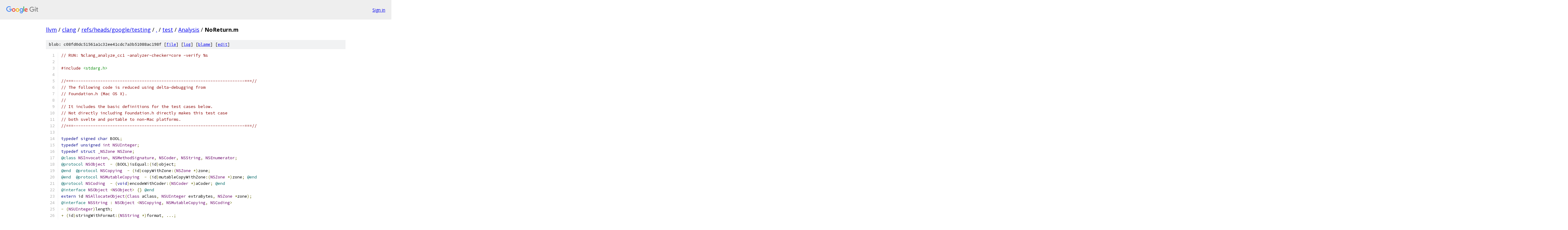

--- FILE ---
content_type: text/html; charset=utf-8
request_url: https://llvm.googlesource.com/clang/+/refs/heads/google/testing/test/Analysis/NoReturn.m?autodive=0%2F%2F%2F
body_size: 4444
content:
<!DOCTYPE html><html lang="en"><head><meta charset="utf-8"><meta name="viewport" content="width=device-width, initial-scale=1"><title>test/Analysis/NoReturn.m - clang - Git at Google</title><link rel="stylesheet" type="text/css" href="/+static/base.css"><link rel="stylesheet" type="text/css" href="/+static/prettify/prettify.css"><!-- default customHeadTagPart --></head><body class="Site"><header class="Site-header"><div class="Header"><a class="Header-image" href="/"><img src="//www.gstatic.com/images/branding/lockups/2x/lockup_git_color_108x24dp.png" width="108" height="24" alt="Google Git"></a><div class="Header-menu"> <a class="Header-menuItem" href="https://accounts.google.com/AccountChooser?faa=1&amp;continue=https://llvm.googlesource.com/login/clang/%2B/refs/heads/google/testing/test/Analysis/NoReturn.m?autodive%3D0%252F%252F%252F">Sign in</a> </div></div></header><div class="Site-content"><div class="Container "><div class="Breadcrumbs"><a class="Breadcrumbs-crumb" href="/?format=HTML">llvm</a> / <a class="Breadcrumbs-crumb" href="/clang/">clang</a> / <a class="Breadcrumbs-crumb" href="/clang/+/refs/heads/google/testing">refs/heads/google/testing</a> / <a class="Breadcrumbs-crumb" href="/clang/+/refs/heads/google/testing/?autodive=0%2F%2F%2F">.</a> / <a class="Breadcrumbs-crumb" href="/clang/+/refs/heads/google/testing/test?autodive=0%2F%2F%2F">test</a> / <a class="Breadcrumbs-crumb" href="/clang/+/refs/heads/google/testing/test/Analysis?autodive=0%2F%2F%2F">Analysis</a> / <span class="Breadcrumbs-crumb">NoReturn.m</span></div><div class="u-sha1 u-monospace BlobSha1">blob: c08fd0dc51561a1c32ee41cdc7a3b51088ac198f [<a href="/clang/+/refs/heads/google/testing/test/Analysis/NoReturn.m?autodive=0%2F%2F%2F">file</a>] [<a href="/clang/+log/refs/heads/google/testing/test/Analysis/NoReturn.m">log</a>] [<a href="/clang/+blame/refs/heads/google/testing/test/Analysis/NoReturn.m">blame</a>] [<a href="https://llvm-review.googlesource.com/admin/repos/edit/repo/clang/branch/refs/heads/google/testing/file/test/Analysis/NoReturn.m">edit</a>]</div><table class="FileContents"><tr class="u-pre u-monospace FileContents-line"><td class="u-lineNum u-noSelect FileContents-lineNum" data-line-number="1"></td><td class="FileContents-lineContents" id="1"><span class="com">// RUN: %clang_analyze_cc1 -analyzer-checker=core -verify %s</span></td></tr><tr class="u-pre u-monospace FileContents-line"><td class="u-lineNum u-noSelect FileContents-lineNum" data-line-number="2"></td><td class="FileContents-lineContents" id="2"></td></tr><tr class="u-pre u-monospace FileContents-line"><td class="u-lineNum u-noSelect FileContents-lineNum" data-line-number="3"></td><td class="FileContents-lineContents" id="3"><span class="com">#include</span><span class="pln"> </span><span class="str">&lt;stdarg.h&gt;</span></td></tr><tr class="u-pre u-monospace FileContents-line"><td class="u-lineNum u-noSelect FileContents-lineNum" data-line-number="4"></td><td class="FileContents-lineContents" id="4"></td></tr><tr class="u-pre u-monospace FileContents-line"><td class="u-lineNum u-noSelect FileContents-lineNum" data-line-number="5"></td><td class="FileContents-lineContents" id="5"><span class="com">//===----------------------------------------------------------------------===//</span></td></tr><tr class="u-pre u-monospace FileContents-line"><td class="u-lineNum u-noSelect FileContents-lineNum" data-line-number="6"></td><td class="FileContents-lineContents" id="6"><span class="com">// The following code is reduced using delta-debugging from</span></td></tr><tr class="u-pre u-monospace FileContents-line"><td class="u-lineNum u-noSelect FileContents-lineNum" data-line-number="7"></td><td class="FileContents-lineContents" id="7"><span class="com">// Foundation.h (Mac OS X).</span></td></tr><tr class="u-pre u-monospace FileContents-line"><td class="u-lineNum u-noSelect FileContents-lineNum" data-line-number="8"></td><td class="FileContents-lineContents" id="8"><span class="com">//</span></td></tr><tr class="u-pre u-monospace FileContents-line"><td class="u-lineNum u-noSelect FileContents-lineNum" data-line-number="9"></td><td class="FileContents-lineContents" id="9"><span class="com">// It includes the basic definitions for the test cases below.</span></td></tr><tr class="u-pre u-monospace FileContents-line"><td class="u-lineNum u-noSelect FileContents-lineNum" data-line-number="10"></td><td class="FileContents-lineContents" id="10"><span class="com">// Not directly including Foundation.h directly makes this test case </span></td></tr><tr class="u-pre u-monospace FileContents-line"><td class="u-lineNum u-noSelect FileContents-lineNum" data-line-number="11"></td><td class="FileContents-lineContents" id="11"><span class="com">// both svelte and portable to non-Mac platforms.</span></td></tr><tr class="u-pre u-monospace FileContents-line"><td class="u-lineNum u-noSelect FileContents-lineNum" data-line-number="12"></td><td class="FileContents-lineContents" id="12"><span class="com">//===----------------------------------------------------------------------===//</span></td></tr><tr class="u-pre u-monospace FileContents-line"><td class="u-lineNum u-noSelect FileContents-lineNum" data-line-number="13"></td><td class="FileContents-lineContents" id="13"></td></tr><tr class="u-pre u-monospace FileContents-line"><td class="u-lineNum u-noSelect FileContents-lineNum" data-line-number="14"></td><td class="FileContents-lineContents" id="14"><span class="kwd">typedef</span><span class="pln"> </span><span class="kwd">signed</span><span class="pln"> </span><span class="kwd">char</span><span class="pln"> BOOL</span><span class="pun">;</span></td></tr><tr class="u-pre u-monospace FileContents-line"><td class="u-lineNum u-noSelect FileContents-lineNum" data-line-number="15"></td><td class="FileContents-lineContents" id="15"><span class="kwd">typedef</span><span class="pln"> </span><span class="kwd">unsigned</span><span class="pln"> </span><span class="typ">int</span><span class="pln"> </span><span class="typ">NSUInteger</span><span class="pun">;</span></td></tr><tr class="u-pre u-monospace FileContents-line"><td class="u-lineNum u-noSelect FileContents-lineNum" data-line-number="16"></td><td class="FileContents-lineContents" id="16"><span class="kwd">typedef</span><span class="pln"> </span><span class="kwd">struct</span><span class="pln"> </span><span class="typ">_NSZone</span><span class="pln"> </span><span class="typ">NSZone</span><span class="pun">;</span></td></tr><tr class="u-pre u-monospace FileContents-line"><td class="u-lineNum u-noSelect FileContents-lineNum" data-line-number="17"></td><td class="FileContents-lineContents" id="17"><span class="lit">@class</span><span class="pln"> </span><span class="typ">NSInvocation</span><span class="pun">,</span><span class="pln"> </span><span class="typ">NSMethodSignature</span><span class="pun">,</span><span class="pln"> </span><span class="typ">NSCoder</span><span class="pun">,</span><span class="pln"> </span><span class="typ">NSString</span><span class="pun">,</span><span class="pln"> </span><span class="typ">NSEnumerator</span><span class="pun">;</span></td></tr><tr class="u-pre u-monospace FileContents-line"><td class="u-lineNum u-noSelect FileContents-lineNum" data-line-number="18"></td><td class="FileContents-lineContents" id="18"><span class="lit">@protocol</span><span class="pln"> </span><span class="typ">NSObject</span><span class="pln">  </span><span class="pun">-</span><span class="pln"> </span><span class="pun">(</span><span class="pln">BOOL</span><span class="pun">)</span><span class="pln">isEqual</span><span class="pun">:(</span><span class="pln">id</span><span class="pun">)</span><span class="pln">object</span><span class="pun">;</span></td></tr><tr class="u-pre u-monospace FileContents-line"><td class="u-lineNum u-noSelect FileContents-lineNum" data-line-number="19"></td><td class="FileContents-lineContents" id="19"><span class="lit">@end</span><span class="pln">  </span><span class="lit">@protocol</span><span class="pln"> </span><span class="typ">NSCopying</span><span class="pln">  </span><span class="pun">-</span><span class="pln"> </span><span class="pun">(</span><span class="pln">id</span><span class="pun">)</span><span class="pln">copyWithZone</span><span class="pun">:(</span><span class="typ">NSZone</span><span class="pln"> </span><span class="pun">*)</span><span class="pln">zone</span><span class="pun">;</span></td></tr><tr class="u-pre u-monospace FileContents-line"><td class="u-lineNum u-noSelect FileContents-lineNum" data-line-number="20"></td><td class="FileContents-lineContents" id="20"><span class="lit">@end</span><span class="pln">  </span><span class="lit">@protocol</span><span class="pln"> </span><span class="typ">NSMutableCopying</span><span class="pln">  </span><span class="pun">-</span><span class="pln"> </span><span class="pun">(</span><span class="pln">id</span><span class="pun">)</span><span class="pln">mutableCopyWithZone</span><span class="pun">:(</span><span class="typ">NSZone</span><span class="pln"> </span><span class="pun">*)</span><span class="pln">zone</span><span class="pun">;</span><span class="pln"> </span><span class="lit">@end</span></td></tr><tr class="u-pre u-monospace FileContents-line"><td class="u-lineNum u-noSelect FileContents-lineNum" data-line-number="21"></td><td class="FileContents-lineContents" id="21"><span class="lit">@protocol</span><span class="pln"> </span><span class="typ">NSCoding</span><span class="pln">  </span><span class="pun">-</span><span class="pln"> </span><span class="pun">(</span><span class="kwd">void</span><span class="pun">)</span><span class="pln">encodeWithCoder</span><span class="pun">:(</span><span class="typ">NSCoder</span><span class="pln"> </span><span class="pun">*)</span><span class="pln">aCoder</span><span class="pun">;</span><span class="pln"> </span><span class="lit">@end</span></td></tr><tr class="u-pre u-monospace FileContents-line"><td class="u-lineNum u-noSelect FileContents-lineNum" data-line-number="22"></td><td class="FileContents-lineContents" id="22"><span class="lit">@interface</span><span class="pln"> </span><span class="typ">NSObject</span><span class="pln"> </span><span class="pun">&lt;</span><span class="typ">NSObject</span><span class="pun">&gt;</span><span class="pln"> </span><span class="pun">{}</span><span class="pln"> </span><span class="lit">@end</span></td></tr><tr class="u-pre u-monospace FileContents-line"><td class="u-lineNum u-noSelect FileContents-lineNum" data-line-number="23"></td><td class="FileContents-lineContents" id="23"><span class="kwd">extern</span><span class="pln"> id </span><span class="typ">NSAllocateObject</span><span class="pun">(</span><span class="typ">Class</span><span class="pln"> aClass</span><span class="pun">,</span><span class="pln"> </span><span class="typ">NSUInteger</span><span class="pln"> extraBytes</span><span class="pun">,</span><span class="pln"> </span><span class="typ">NSZone</span><span class="pln"> </span><span class="pun">*</span><span class="pln">zone</span><span class="pun">);</span></td></tr><tr class="u-pre u-monospace FileContents-line"><td class="u-lineNum u-noSelect FileContents-lineNum" data-line-number="24"></td><td class="FileContents-lineContents" id="24"><span class="lit">@interface</span><span class="pln"> </span><span class="typ">NSString</span><span class="pln"> </span><span class="pun">:</span><span class="pln"> </span><span class="typ">NSObject</span><span class="pln"> </span><span class="pun">&lt;</span><span class="typ">NSCopying</span><span class="pun">,</span><span class="pln"> </span><span class="typ">NSMutableCopying</span><span class="pun">,</span><span class="pln"> </span><span class="typ">NSCoding</span><span class="pun">&gt;</span></td></tr><tr class="u-pre u-monospace FileContents-line"><td class="u-lineNum u-noSelect FileContents-lineNum" data-line-number="25"></td><td class="FileContents-lineContents" id="25"><span class="pun">-</span><span class="pln"> </span><span class="pun">(</span><span class="typ">NSUInteger</span><span class="pun">)</span><span class="pln">length</span><span class="pun">;</span></td></tr><tr class="u-pre u-monospace FileContents-line"><td class="u-lineNum u-noSelect FileContents-lineNum" data-line-number="26"></td><td class="FileContents-lineContents" id="26"><span class="pun">+</span><span class="pln"> </span><span class="pun">(</span><span class="pln">id</span><span class="pun">)</span><span class="pln">stringWithFormat</span><span class="pun">:(</span><span class="typ">NSString</span><span class="pln"> </span><span class="pun">*)</span><span class="pln">format</span><span class="pun">,</span><span class="pln"> </span><span class="pun">...;</span></td></tr><tr class="u-pre u-monospace FileContents-line"><td class="u-lineNum u-noSelect FileContents-lineNum" data-line-number="27"></td><td class="FileContents-lineContents" id="27"><span class="lit">@end</span></td></tr><tr class="u-pre u-monospace FileContents-line"><td class="u-lineNum u-noSelect FileContents-lineNum" data-line-number="28"></td><td class="FileContents-lineContents" id="28"><span class="lit">@interface</span><span class="pln"> </span><span class="typ">NSSimpleCString</span><span class="pln"> </span><span class="pun">:</span><span class="pln"> </span><span class="typ">NSString</span><span class="pln"> </span><span class="pun">{}</span><span class="pln"> </span><span class="lit">@end</span></td></tr><tr class="u-pre u-monospace FileContents-line"><td class="u-lineNum u-noSelect FileContents-lineNum" data-line-number="29"></td><td class="FileContents-lineContents" id="29"><span class="lit">@interface</span><span class="pln"> </span><span class="typ">NSConstantString</span><span class="pln"> </span><span class="pun">:</span><span class="pln"> </span><span class="typ">NSSimpleCString</span><span class="pln"> </span><span class="lit">@end</span></td></tr><tr class="u-pre u-monospace FileContents-line"><td class="u-lineNum u-noSelect FileContents-lineNum" data-line-number="30"></td><td class="FileContents-lineContents" id="30"><span class="kwd">extern</span><span class="pln"> </span><span class="kwd">void</span><span class="pln"> </span><span class="pun">*</span><span class="typ">_NSConstantStringClassReference</span><span class="pun">;</span></td></tr><tr class="u-pre u-monospace FileContents-line"><td class="u-lineNum u-noSelect FileContents-lineNum" data-line-number="31"></td><td class="FileContents-lineContents" id="31"><span class="kwd">typedef</span><span class="pln"> </span><span class="kwd">double</span><span class="pln"> </span><span class="typ">NSTimeInterval</span><span class="pun">;</span></td></tr><tr class="u-pre u-monospace FileContents-line"><td class="u-lineNum u-noSelect FileContents-lineNum" data-line-number="32"></td><td class="FileContents-lineContents" id="32"><span class="lit">@interface</span><span class="pln"> </span><span class="typ">NSDate</span><span class="pln"> </span><span class="pun">:</span><span class="pln"> </span><span class="typ">NSObject</span><span class="pln"> </span><span class="pun">&lt;</span><span class="typ">NSCopying</span><span class="pun">,</span><span class="pln"> </span><span class="typ">NSCoding</span><span class="pun">&gt;</span><span class="pln">  </span><span class="pun">-</span><span class="pln"> </span><span class="pun">(</span><span class="typ">NSTimeInterval</span><span class="pun">)</span><span class="pln">timeIntervalSinceReferenceDate</span><span class="pun">;</span><span class="pln"> </span><span class="lit">@end</span></td></tr><tr class="u-pre u-monospace FileContents-line"><td class="u-lineNum u-noSelect FileContents-lineNum" data-line-number="33"></td><td class="FileContents-lineContents" id="33"><span class="lit">@class</span><span class="pln"> </span><span class="typ">NSString</span><span class="pun">,</span><span class="pln"> </span><span class="typ">NSDictionary</span><span class="pun">,</span><span class="pln"> </span><span class="typ">NSArray</span><span class="pun">;</span></td></tr><tr class="u-pre u-monospace FileContents-line"><td class="u-lineNum u-noSelect FileContents-lineNum" data-line-number="34"></td><td class="FileContents-lineContents" id="34"><span class="lit">@interface</span><span class="pln"> </span><span class="typ">NSException</span><span class="pln"> </span><span class="pun">:</span><span class="pln"> </span><span class="typ">NSObject</span><span class="pln"> </span><span class="pun">&lt;</span><span class="typ">NSCopying</span><span class="pun">,</span><span class="pln"> </span><span class="typ">NSCoding</span><span class="pun">&gt;</span><span class="pln"> </span><span class="pun">{}</span></td></tr><tr class="u-pre u-monospace FileContents-line"><td class="u-lineNum u-noSelect FileContents-lineNum" data-line-number="35"></td><td class="FileContents-lineContents" id="35"><span class="pun">+</span><span class="pln"> </span><span class="pun">(</span><span class="typ">NSException</span><span class="pln"> </span><span class="pun">*)</span><span class="pln">exceptionWithName</span><span class="pun">:(</span><span class="typ">NSString</span><span class="pln"> </span><span class="pun">*)</span><span class="pln">name reason</span><span class="pun">:(</span><span class="typ">NSString</span><span class="pln"> </span><span class="pun">*)</span><span class="pln">reason userInfo</span><span class="pun">:(</span><span class="typ">NSDictionary</span><span class="pln"> </span><span class="pun">*)</span><span class="pln">userInfo</span><span class="pun">;</span></td></tr><tr class="u-pre u-monospace FileContents-line"><td class="u-lineNum u-noSelect FileContents-lineNum" data-line-number="36"></td><td class="FileContents-lineContents" id="36"><span class="pun">-</span><span class="pln"> </span><span class="pun">(</span><span class="kwd">void</span><span class="pun">)</span><span class="pln">raise</span><span class="pun">;</span></td></tr><tr class="u-pre u-monospace FileContents-line"><td class="u-lineNum u-noSelect FileContents-lineNum" data-line-number="37"></td><td class="FileContents-lineContents" id="37"><span class="lit">@end</span></td></tr><tr class="u-pre u-monospace FileContents-line"><td class="u-lineNum u-noSelect FileContents-lineNum" data-line-number="38"></td><td class="FileContents-lineContents" id="38"><span class="lit">@interface</span><span class="pln"> </span><span class="typ">NSException</span><span class="pln"> </span><span class="pun">(</span><span class="typ">NSExceptionRaisingConveniences</span><span class="pun">)</span></td></tr><tr class="u-pre u-monospace FileContents-line"><td class="u-lineNum u-noSelect FileContents-lineNum" data-line-number="39"></td><td class="FileContents-lineContents" id="39"><span class="pun">+</span><span class="pln"> </span><span class="pun">(</span><span class="kwd">void</span><span class="pun">)</span><span class="pln">raise</span><span class="pun">:(</span><span class="typ">NSString</span><span class="pln"> </span><span class="pun">*)</span><span class="pln">name format</span><span class="pun">:(</span><span class="typ">NSString</span><span class="pln"> </span><span class="pun">*)</span><span class="pln">format</span><span class="pun">,</span><span class="pln"> </span><span class="pun">...;</span></td></tr><tr class="u-pre u-monospace FileContents-line"><td class="u-lineNum u-noSelect FileContents-lineNum" data-line-number="40"></td><td class="FileContents-lineContents" id="40"><span class="pun">+</span><span class="pln"> </span><span class="pun">(</span><span class="kwd">void</span><span class="pun">)</span><span class="pln">raise</span><span class="pun">:(</span><span class="typ">NSString</span><span class="pln"> </span><span class="pun">*)</span><span class="pln">name format</span><span class="pun">:(</span><span class="typ">NSString</span><span class="pln"> </span><span class="pun">*)</span><span class="pln">format arguments</span><span class="pun">:(</span><span class="pln">va_list</span><span class="pun">)</span><span class="pln">argList</span><span class="pun">;</span></td></tr><tr class="u-pre u-monospace FileContents-line"><td class="u-lineNum u-noSelect FileContents-lineNum" data-line-number="41"></td><td class="FileContents-lineContents" id="41"><span class="lit">@end</span></td></tr><tr class="u-pre u-monospace FileContents-line"><td class="u-lineNum u-noSelect FileContents-lineNum" data-line-number="42"></td><td class="FileContents-lineContents" id="42"></td></tr><tr class="u-pre u-monospace FileContents-line"><td class="u-lineNum u-noSelect FileContents-lineNum" data-line-number="43"></td><td class="FileContents-lineContents" id="43"><span class="kwd">enum</span><span class="pln"> </span><span class="pun">{</span><span class="typ">NSPointerFunctionsStrongMemory</span><span class="pln"> </span><span class="pun">=</span><span class="pln"> </span><span class="pun">(</span><span class="lit">0</span><span class="pln"> </span><span class="pun">&lt;&lt;</span><span class="pln"> </span><span class="lit">0</span><span class="pun">),</span><span class="pln">     </span><span class="typ">NSPointerFunctionsZeroingWeakMemory</span><span class="pln"> </span><span class="pun">=</span><span class="pln"> </span><span class="pun">(</span><span class="lit">1</span><span class="pln"> </span><span class="pun">&lt;&lt;</span><span class="pln"> </span><span class="lit">0</span><span class="pun">),</span><span class="pln">     </span><span class="typ">NSPointerFunctionsOpaqueMemory</span><span class="pln"> </span><span class="pun">=</span><span class="pln"> </span><span class="pun">(</span><span class="lit">2</span><span class="pln"> </span><span class="pun">&lt;&lt;</span><span class="pln"> </span><span class="lit">0</span><span class="pun">),</span><span class="pln">     </span><span class="typ">NSPointerFunctionsMallocMemory</span><span class="pln"> </span><span class="pun">=</span><span class="pln"> </span><span class="pun">(</span><span class="lit">3</span><span class="pln"> </span><span class="pun">&lt;&lt;</span><span class="pln"> </span><span class="lit">0</span><span class="pun">),</span><span class="pln">     </span><span class="typ">NSPointerFunctionsMachVirtualMemory</span><span class="pln"> </span><span class="pun">=</span><span class="pln"> </span><span class="pun">(</span><span class="lit">4</span><span class="pln"> </span><span class="pun">&lt;&lt;</span><span class="pln"> </span><span class="lit">0</span><span class="pun">),</span><span class="pln">        </span><span class="typ">NSPointerFunctionsObjectPersonality</span><span class="pln"> </span><span class="pun">=</span><span class="pln"> </span><span class="pun">(</span><span class="lit">0</span><span class="pln"> </span><span class="pun">&lt;&lt;</span><span class="pln"> </span><span class="lit">8</span><span class="pun">),</span><span class="pln">     </span><span class="typ">NSPointerFunctionsOpaquePersonality</span><span class="pln"> </span><span class="pun">=</span><span class="pln"> </span><span class="pun">(</span><span class="lit">1</span><span class="pln"> </span><span class="pun">&lt;&lt;</span><span class="pln"> </span><span class="lit">8</span><span class="pun">),</span><span class="pln">     </span><span class="typ">NSPointerFunctionsObjectPointerPersonality</span><span class="pln"> </span><span class="pun">=</span><span class="pln"> </span><span class="pun">(</span><span class="lit">2</span><span class="pln"> </span><span class="pun">&lt;&lt;</span><span class="pln"> </span><span class="lit">8</span><span class="pun">),</span><span class="pln">     </span><span class="typ">NSPointerFunctionsCStringPersonality</span><span class="pln"> </span><span class="pun">=</span><span class="pln"> </span><span class="pun">(</span><span class="lit">3</span><span class="pln"> </span><span class="pun">&lt;&lt;</span><span class="pln"> </span><span class="lit">8</span><span class="pun">),</span><span class="pln">     </span><span class="typ">NSPointerFunctionsStructPersonality</span><span class="pln"> </span><span class="pun">=</span><span class="pln"> </span><span class="pun">(</span><span class="lit">4</span><span class="pln"> </span><span class="pun">&lt;&lt;</span><span class="pln"> </span><span class="lit">8</span><span class="pun">),</span><span class="pln">     </span><span class="typ">NSPointerFunctionsIntegerPersonality</span><span class="pln"> </span><span class="pun">=</span><span class="pln"> </span><span class="pun">(</span><span class="lit">5</span><span class="pln"> </span><span class="pun">&lt;&lt;</span><span class="pln"> </span><span class="lit">8</span><span class="pun">),</span><span class="pln">      </span><span class="typ">NSPointerFunctionsCopyIn</span><span class="pln"> </span><span class="pun">=</span><span class="pln"> </span><span class="pun">(</span><span class="lit">1</span><span class="pln"> </span><span class="pun">&lt;&lt;</span><span class="pln"> </span><span class="lit">16</span><span class="pun">),</span><span class="pln"> </span><span class="pun">};</span></td></tr><tr class="u-pre u-monospace FileContents-line"><td class="u-lineNum u-noSelect FileContents-lineNum" data-line-number="44"></td><td class="FileContents-lineContents" id="44"></td></tr><tr class="u-pre u-monospace FileContents-line"><td class="u-lineNum u-noSelect FileContents-lineNum" data-line-number="45"></td><td class="FileContents-lineContents" id="45"><span class="com">//===----------------------------------------------------------------------===//</span></td></tr><tr class="u-pre u-monospace FileContents-line"><td class="u-lineNum u-noSelect FileContents-lineNum" data-line-number="46"></td><td class="FileContents-lineContents" id="46"><span class="com">// Test cases.</span></td></tr><tr class="u-pre u-monospace FileContents-line"><td class="u-lineNum u-noSelect FileContents-lineNum" data-line-number="47"></td><td class="FileContents-lineContents" id="47"><span class="com">//===----------------------------------------------------------------------===//</span></td></tr><tr class="u-pre u-monospace FileContents-line"><td class="u-lineNum u-noSelect FileContents-lineNum" data-line-number="48"></td><td class="FileContents-lineContents" id="48"></td></tr><tr class="u-pre u-monospace FileContents-line"><td class="u-lineNum u-noSelect FileContents-lineNum" data-line-number="49"></td><td class="FileContents-lineContents" id="49"><span class="typ">int</span><span class="pln"> f1</span><span class="pun">(</span><span class="typ">int</span><span class="pln"> </span><span class="pun">*</span><span class="pln">x</span><span class="pun">,</span><span class="pln"> </span><span class="typ">NSString</span><span class="pun">*</span><span class="pln"> s</span><span class="pun">)</span><span class="pln"> </span><span class="pun">{</span></td></tr><tr class="u-pre u-monospace FileContents-line"><td class="u-lineNum u-noSelect FileContents-lineNum" data-line-number="50"></td><td class="FileContents-lineContents" id="50"><span class="pln">  </span></td></tr><tr class="u-pre u-monospace FileContents-line"><td class="u-lineNum u-noSelect FileContents-lineNum" data-line-number="51"></td><td class="FileContents-lineContents" id="51"><span class="pln">  </span><span class="kwd">if</span><span class="pln"> </span><span class="pun">(</span><span class="pln">x</span><span class="pun">)</span><span class="pln"> </span><span class="pun">++</span><span class="pln">x</span><span class="pun">;</span></td></tr><tr class="u-pre u-monospace FileContents-line"><td class="u-lineNum u-noSelect FileContents-lineNum" data-line-number="52"></td><td class="FileContents-lineContents" id="52"><span class="pln">  </span></td></tr><tr class="u-pre u-monospace FileContents-line"><td class="u-lineNum u-noSelect FileContents-lineNum" data-line-number="53"></td><td class="FileContents-lineContents" id="53"><span class="pln">  </span><span class="pun">[</span><span class="typ">NSException</span><span class="pln"> raise</span><span class="pun">:@</span><span class="str">&quot;Blah&quot;</span><span class="pln"> format</span><span class="pun">:[</span><span class="typ">NSString</span><span class="pln"> stringWithFormat</span><span class="pun">:@</span><span class="str">&quot;Blah %@&quot;</span><span class="pun">,</span><span class="pln"> s</span><span class="pun">]];</span></td></tr><tr class="u-pre u-monospace FileContents-line"><td class="u-lineNum u-noSelect FileContents-lineNum" data-line-number="54"></td><td class="FileContents-lineContents" id="54"><span class="pln">  </span></td></tr><tr class="u-pre u-monospace FileContents-line"><td class="u-lineNum u-noSelect FileContents-lineNum" data-line-number="55"></td><td class="FileContents-lineContents" id="55"><span class="pln">  </span><span class="kwd">return</span><span class="pln"> </span><span class="pun">*</span><span class="pln">x</span><span class="pun">;</span><span class="pln"> </span><span class="com">// no-warning</span></td></tr><tr class="u-pre u-monospace FileContents-line"><td class="u-lineNum u-noSelect FileContents-lineNum" data-line-number="56"></td><td class="FileContents-lineContents" id="56"><span class="pun">}</span></td></tr><tr class="u-pre u-monospace FileContents-line"><td class="u-lineNum u-noSelect FileContents-lineNum" data-line-number="57"></td><td class="FileContents-lineContents" id="57"></td></tr><tr class="u-pre u-monospace FileContents-line"><td class="u-lineNum u-noSelect FileContents-lineNum" data-line-number="58"></td><td class="FileContents-lineContents" id="58"><span class="typ">int</span><span class="pln"> f2</span><span class="pun">(</span><span class="typ">int</span><span class="pln"> </span><span class="pun">*</span><span class="pln">x</span><span class="pun">,</span><span class="pln"> </span><span class="pun">...)</span><span class="pln"> </span><span class="pun">{</span></td></tr><tr class="u-pre u-monospace FileContents-line"><td class="u-lineNum u-noSelect FileContents-lineNum" data-line-number="59"></td><td class="FileContents-lineContents" id="59"><span class="pln">  </span></td></tr><tr class="u-pre u-monospace FileContents-line"><td class="u-lineNum u-noSelect FileContents-lineNum" data-line-number="60"></td><td class="FileContents-lineContents" id="60"><span class="pln">  </span><span class="kwd">if</span><span class="pln"> </span><span class="pun">(</span><span class="pln">x</span><span class="pun">)</span><span class="pln"> </span><span class="pun">++</span><span class="pln">x</span><span class="pun">;</span></td></tr><tr class="u-pre u-monospace FileContents-line"><td class="u-lineNum u-noSelect FileContents-lineNum" data-line-number="61"></td><td class="FileContents-lineContents" id="61"><span class="pln">  va_list alist</span><span class="pun">;</span></td></tr><tr class="u-pre u-monospace FileContents-line"><td class="u-lineNum u-noSelect FileContents-lineNum" data-line-number="62"></td><td class="FileContents-lineContents" id="62"><span class="pln">  va_start</span><span class="pun">(</span><span class="pln">alist</span><span class="pun">,</span><span class="pln"> x</span><span class="pun">);</span></td></tr><tr class="u-pre u-monospace FileContents-line"><td class="u-lineNum u-noSelect FileContents-lineNum" data-line-number="63"></td><td class="FileContents-lineContents" id="63"><span class="pln">  </span></td></tr><tr class="u-pre u-monospace FileContents-line"><td class="u-lineNum u-noSelect FileContents-lineNum" data-line-number="64"></td><td class="FileContents-lineContents" id="64"><span class="pln">  </span><span class="pun">[</span><span class="typ">NSException</span><span class="pln"> raise</span><span class="pun">:@</span><span class="str">&quot;Blah&quot;</span><span class="pln"> format</span><span class="pun">:@</span><span class="str">&quot;Blah %@&quot;</span><span class="pln"> arguments</span><span class="pun">:</span><span class="pln">alist</span><span class="pun">];</span></td></tr><tr class="u-pre u-monospace FileContents-line"><td class="u-lineNum u-noSelect FileContents-lineNum" data-line-number="65"></td><td class="FileContents-lineContents" id="65"><span class="pln">  </span></td></tr><tr class="u-pre u-monospace FileContents-line"><td class="u-lineNum u-noSelect FileContents-lineNum" data-line-number="66"></td><td class="FileContents-lineContents" id="66"><span class="pln">  </span><span class="kwd">return</span><span class="pln"> </span><span class="pun">*</span><span class="pln">x</span><span class="pun">;</span><span class="pln"> </span><span class="com">// no-warning</span></td></tr><tr class="u-pre u-monospace FileContents-line"><td class="u-lineNum u-noSelect FileContents-lineNum" data-line-number="67"></td><td class="FileContents-lineContents" id="67"><span class="pun">}</span></td></tr><tr class="u-pre u-monospace FileContents-line"><td class="u-lineNum u-noSelect FileContents-lineNum" data-line-number="68"></td><td class="FileContents-lineContents" id="68"></td></tr><tr class="u-pre u-monospace FileContents-line"><td class="u-lineNum u-noSelect FileContents-lineNum" data-line-number="69"></td><td class="FileContents-lineContents" id="69"><span class="typ">int</span><span class="pln"> f3</span><span class="pun">(</span><span class="typ">int</span><span class="pun">*</span><span class="pln"> x</span><span class="pun">)</span><span class="pln"> </span><span class="pun">{</span></td></tr><tr class="u-pre u-monospace FileContents-line"><td class="u-lineNum u-noSelect FileContents-lineNum" data-line-number="70"></td><td class="FileContents-lineContents" id="70"><span class="pln">  </span></td></tr><tr class="u-pre u-monospace FileContents-line"><td class="u-lineNum u-noSelect FileContents-lineNum" data-line-number="71"></td><td class="FileContents-lineContents" id="71"><span class="pln">  </span><span class="kwd">if</span><span class="pln"> </span><span class="pun">(</span><span class="pln">x</span><span class="pun">)</span><span class="pln"> </span><span class="pun">++</span><span class="pln">x</span><span class="pun">;</span></td></tr><tr class="u-pre u-monospace FileContents-line"><td class="u-lineNum u-noSelect FileContents-lineNum" data-line-number="72"></td><td class="FileContents-lineContents" id="72"><span class="pln">  </span></td></tr><tr class="u-pre u-monospace FileContents-line"><td class="u-lineNum u-noSelect FileContents-lineNum" data-line-number="73"></td><td class="FileContents-lineContents" id="73"><span class="pln">  </span><span class="pun">[[</span><span class="typ">NSException</span><span class="pln"> exceptionWithName</span><span class="pun">:@</span><span class="str">&quot;My Exception&quot;</span><span class="pln"> reason</span><span class="pun">:@</span><span class="str">&quot;Want to test exceptions.&quot;</span><span class="pln"> userInfo</span><span class="pun">:</span><span class="lit">0</span><span class="pun">]</span><span class="pln"> raise</span><span class="pun">];</span></td></tr><tr class="u-pre u-monospace FileContents-line"><td class="u-lineNum u-noSelect FileContents-lineNum" data-line-number="74"></td><td class="FileContents-lineContents" id="74"></td></tr><tr class="u-pre u-monospace FileContents-line"><td class="u-lineNum u-noSelect FileContents-lineNum" data-line-number="75"></td><td class="FileContents-lineContents" id="75"><span class="pln">  </span><span class="kwd">return</span><span class="pln"> </span><span class="pun">*</span><span class="pln">x</span><span class="pun">;</span><span class="pln"> </span><span class="com">// no-warning</span></td></tr><tr class="u-pre u-monospace FileContents-line"><td class="u-lineNum u-noSelect FileContents-lineNum" data-line-number="76"></td><td class="FileContents-lineContents" id="76"><span class="pun">}</span></td></tr><tr class="u-pre u-monospace FileContents-line"><td class="u-lineNum u-noSelect FileContents-lineNum" data-line-number="77"></td><td class="FileContents-lineContents" id="77"></td></tr><tr class="u-pre u-monospace FileContents-line"><td class="u-lineNum u-noSelect FileContents-lineNum" data-line-number="78"></td><td class="FileContents-lineContents" id="78"></td></tr><tr class="u-pre u-monospace FileContents-line"><td class="u-lineNum u-noSelect FileContents-lineNum" data-line-number="79"></td><td class="FileContents-lineContents" id="79"><span class="lit">@interface</span><span class="pln"> </span><span class="typ">CustomException</span><span class="pln"> </span><span class="pun">:</span><span class="pln"> </span><span class="typ">NSException</span></td></tr><tr class="u-pre u-monospace FileContents-line"><td class="u-lineNum u-noSelect FileContents-lineNum" data-line-number="80"></td><td class="FileContents-lineContents" id="80"><span class="lit">@end</span></td></tr><tr class="u-pre u-monospace FileContents-line"><td class="u-lineNum u-noSelect FileContents-lineNum" data-line-number="81"></td><td class="FileContents-lineContents" id="81"></td></tr><tr class="u-pre u-monospace FileContents-line"><td class="u-lineNum u-noSelect FileContents-lineNum" data-line-number="82"></td><td class="FileContents-lineContents" id="82"><span class="typ">int</span><span class="pln"> testCustomException</span><span class="pun">(</span><span class="typ">int</span><span class="pln"> </span><span class="pun">*</span><span class="pln">x</span><span class="pun">)</span><span class="pln"> </span><span class="pun">{</span></td></tr><tr class="u-pre u-monospace FileContents-line"><td class="u-lineNum u-noSelect FileContents-lineNum" data-line-number="83"></td><td class="FileContents-lineContents" id="83"><span class="pln">  </span><span class="kwd">if</span><span class="pln"> </span><span class="pun">(</span><span class="pln">x </span><span class="pun">!=</span><span class="pln"> </span><span class="lit">0</span><span class="pun">)</span><span class="pln"> </span><span class="kwd">return</span><span class="pln"> </span><span class="lit">0</span><span class="pun">;</span></td></tr><tr class="u-pre u-monospace FileContents-line"><td class="u-lineNum u-noSelect FileContents-lineNum" data-line-number="84"></td><td class="FileContents-lineContents" id="84"></td></tr><tr class="u-pre u-monospace FileContents-line"><td class="u-lineNum u-noSelect FileContents-lineNum" data-line-number="85"></td><td class="FileContents-lineContents" id="85"><span class="pln">  </span><span class="pun">[</span><span class="typ">CustomException</span><span class="pln"> raise</span><span class="pun">:@</span><span class="str">&quot;Blah&quot;</span><span class="pln"> format</span><span class="pun">:@</span><span class="str">&quot;abc&quot;</span><span class="pun">];</span></td></tr><tr class="u-pre u-monospace FileContents-line"><td class="u-lineNum u-noSelect FileContents-lineNum" data-line-number="86"></td><td class="FileContents-lineContents" id="86"></td></tr><tr class="u-pre u-monospace FileContents-line"><td class="u-lineNum u-noSelect FileContents-lineNum" data-line-number="87"></td><td class="FileContents-lineContents" id="87"><span class="pln">  </span><span class="kwd">return</span><span class="pln"> </span><span class="pun">*</span><span class="pln">x</span><span class="pun">;</span><span class="pln"> </span><span class="com">// no-warning</span></td></tr><tr class="u-pre u-monospace FileContents-line"><td class="u-lineNum u-noSelect FileContents-lineNum" data-line-number="88"></td><td class="FileContents-lineContents" id="88"><span class="pun">}</span></td></tr><tr class="u-pre u-monospace FileContents-line"><td class="u-lineNum u-noSelect FileContents-lineNum" data-line-number="89"></td><td class="FileContents-lineContents" id="89"></td></tr><tr class="u-pre u-monospace FileContents-line"><td class="u-lineNum u-noSelect FileContents-lineNum" data-line-number="90"></td><td class="FileContents-lineContents" id="90"><span class="com">// Test that __attribute__((analyzer_noreturn)) has the intended</span></td></tr><tr class="u-pre u-monospace FileContents-line"><td class="u-lineNum u-noSelect FileContents-lineNum" data-line-number="91"></td><td class="FileContents-lineContents" id="91"><span class="com">// effect on Objective-C methods.</span></td></tr><tr class="u-pre u-monospace FileContents-line"><td class="u-lineNum u-noSelect FileContents-lineNum" data-line-number="92"></td><td class="FileContents-lineContents" id="92"></td></tr><tr class="u-pre u-monospace FileContents-line"><td class="u-lineNum u-noSelect FileContents-lineNum" data-line-number="93"></td><td class="FileContents-lineContents" id="93"><span class="lit">@interface</span><span class="pln"> </span><span class="typ">Radar11634353</span></td></tr><tr class="u-pre u-monospace FileContents-line"><td class="u-lineNum u-noSelect FileContents-lineNum" data-line-number="94"></td><td class="FileContents-lineContents" id="94"><span class="pun">+</span><span class="pln"> </span><span class="pun">(</span><span class="kwd">void</span><span class="pun">)</span><span class="pln"> doesNotReturn __attribute__</span><span class="pun">((</span><span class="pln">analyzer_noreturn</span><span class="pun">));</span></td></tr><tr class="u-pre u-monospace FileContents-line"><td class="u-lineNum u-noSelect FileContents-lineNum" data-line-number="95"></td><td class="FileContents-lineContents" id="95"><span class="pun">-</span><span class="pln"> </span><span class="pun">(</span><span class="kwd">void</span><span class="pun">)</span><span class="pln"> alsoDoesNotReturn __attribute__</span><span class="pun">((</span><span class="pln">analyzer_noreturn</span><span class="pun">));</span></td></tr><tr class="u-pre u-monospace FileContents-line"><td class="u-lineNum u-noSelect FileContents-lineNum" data-line-number="96"></td><td class="FileContents-lineContents" id="96"><span class="lit">@end</span></td></tr><tr class="u-pre u-monospace FileContents-line"><td class="u-lineNum u-noSelect FileContents-lineNum" data-line-number="97"></td><td class="FileContents-lineContents" id="97"></td></tr><tr class="u-pre u-monospace FileContents-line"><td class="u-lineNum u-noSelect FileContents-lineNum" data-line-number="98"></td><td class="FileContents-lineContents" id="98"><span class="kwd">void</span><span class="pln"> test_rdar11634353</span><span class="pun">()</span><span class="pln"> </span><span class="pun">{</span></td></tr><tr class="u-pre u-monospace FileContents-line"><td class="u-lineNum u-noSelect FileContents-lineNum" data-line-number="99"></td><td class="FileContents-lineContents" id="99"><span class="pln">  </span><span class="pun">[</span><span class="typ">Radar11634353</span><span class="pln"> doesNotReturn</span><span class="pun">];</span></td></tr><tr class="u-pre u-monospace FileContents-line"><td class="u-lineNum u-noSelect FileContents-lineNum" data-line-number="100"></td><td class="FileContents-lineContents" id="100"><span class="pln">  </span><span class="typ">int</span><span class="pln"> </span><span class="pun">*</span><span class="pln">p </span><span class="pun">=</span><span class="pln"> </span><span class="lit">0</span><span class="pun">;</span></td></tr><tr class="u-pre u-monospace FileContents-line"><td class="u-lineNum u-noSelect FileContents-lineNum" data-line-number="101"></td><td class="FileContents-lineContents" id="101"><span class="pln">  </span><span class="pun">*</span><span class="pln">p </span><span class="pun">=</span><span class="pln"> </span><span class="lit">0xDEADBEEF</span><span class="pun">;</span><span class="pln"> </span><span class="com">// no-warning</span></td></tr><tr class="u-pre u-monospace FileContents-line"><td class="u-lineNum u-noSelect FileContents-lineNum" data-line-number="102"></td><td class="FileContents-lineContents" id="102"><span class="pun">}</span></td></tr><tr class="u-pre u-monospace FileContents-line"><td class="u-lineNum u-noSelect FileContents-lineNum" data-line-number="103"></td><td class="FileContents-lineContents" id="103"></td></tr><tr class="u-pre u-monospace FileContents-line"><td class="u-lineNum u-noSelect FileContents-lineNum" data-line-number="104"></td><td class="FileContents-lineContents" id="104"><span class="kwd">void</span><span class="pln"> test_rdar11634352_instance</span><span class="pun">(</span><span class="typ">Radar11634353</span><span class="pln"> </span><span class="pun">*</span><span class="pln">o</span><span class="pun">)</span><span class="pln"> </span><span class="pun">{</span></td></tr><tr class="u-pre u-monospace FileContents-line"><td class="u-lineNum u-noSelect FileContents-lineNum" data-line-number="105"></td><td class="FileContents-lineContents" id="105"><span class="pln">  </span><span class="pun">[</span><span class="pln">o alsoDoesNotReturn</span><span class="pun">];</span></td></tr><tr class="u-pre u-monospace FileContents-line"><td class="u-lineNum u-noSelect FileContents-lineNum" data-line-number="106"></td><td class="FileContents-lineContents" id="106"><span class="pln">  </span><span class="typ">int</span><span class="pln"> </span><span class="pun">*</span><span class="pln">p </span><span class="pun">=</span><span class="pln"> </span><span class="lit">0</span><span class="pun">;</span></td></tr><tr class="u-pre u-monospace FileContents-line"><td class="u-lineNum u-noSelect FileContents-lineNum" data-line-number="107"></td><td class="FileContents-lineContents" id="107"><span class="pln">  </span><span class="pun">*</span><span class="pln">p </span><span class="pun">=</span><span class="pln"> </span><span class="lit">0xDEADBEEF</span><span class="pun">;</span><span class="pln"> </span><span class="com">// no-warning</span></td></tr><tr class="u-pre u-monospace FileContents-line"><td class="u-lineNum u-noSelect FileContents-lineNum" data-line-number="108"></td><td class="FileContents-lineContents" id="108"><span class="pun">}</span></td></tr><tr class="u-pre u-monospace FileContents-line"><td class="u-lineNum u-noSelect FileContents-lineNum" data-line-number="109"></td><td class="FileContents-lineContents" id="109"></td></tr><tr class="u-pre u-monospace FileContents-line"><td class="u-lineNum u-noSelect FileContents-lineNum" data-line-number="110"></td><td class="FileContents-lineContents" id="110"><span class="kwd">void</span><span class="pln"> test_rdar11634353_positive</span><span class="pun">()</span><span class="pln"> </span><span class="pun">{</span></td></tr><tr class="u-pre u-monospace FileContents-line"><td class="u-lineNum u-noSelect FileContents-lineNum" data-line-number="111"></td><td class="FileContents-lineContents" id="111"><span class="pln">  </span><span class="typ">int</span><span class="pln"> </span><span class="pun">*</span><span class="pln">p </span><span class="pun">=</span><span class="pln"> </span><span class="lit">0</span><span class="pun">;</span></td></tr><tr class="u-pre u-monospace FileContents-line"><td class="u-lineNum u-noSelect FileContents-lineNum" data-line-number="112"></td><td class="FileContents-lineContents" id="112"><span class="pln">  </span><span class="pun">*</span><span class="pln">p </span><span class="pun">=</span><span class="pln"> </span><span class="lit">0xDEADBEEF</span><span class="pun">;</span><span class="pln"> </span><span class="com">// expected-warning {{null pointer}}</span></td></tr><tr class="u-pre u-monospace FileContents-line"><td class="u-lineNum u-noSelect FileContents-lineNum" data-line-number="113"></td><td class="FileContents-lineContents" id="113"><span class="pun">}</span></td></tr><tr class="u-pre u-monospace FileContents-line"><td class="u-lineNum u-noSelect FileContents-lineNum" data-line-number="114"></td><td class="FileContents-lineContents" id="114"></td></tr><tr class="u-pre u-monospace FileContents-line"><td class="u-lineNum u-noSelect FileContents-lineNum" data-line-number="115"></td><td class="FileContents-lineContents" id="115"><span class="com">// Test analyzer_noreturn on category methods.</span></td></tr><tr class="u-pre u-monospace FileContents-line"><td class="u-lineNum u-noSelect FileContents-lineNum" data-line-number="116"></td><td class="FileContents-lineContents" id="116"><span class="lit">@interface</span><span class="pln"> </span><span class="typ">NSException</span><span class="pln"> </span><span class="pun">(</span><span class="typ">OBExtensions</span><span class="pun">)</span></td></tr><tr class="u-pre u-monospace FileContents-line"><td class="u-lineNum u-noSelect FileContents-lineNum" data-line-number="117"></td><td class="FileContents-lineContents" id="117"><span class="pun">+</span><span class="pln"> </span><span class="pun">(</span><span class="kwd">void</span><span class="pun">)</span><span class="pln">raise</span><span class="pun">:(</span><span class="typ">NSString</span><span class="pln"> </span><span class="pun">*)</span><span class="pln">name reason</span><span class="pun">:(</span><span class="typ">NSString</span><span class="pln"> </span><span class="pun">*)</span><span class="pln">reason __attribute__</span><span class="pun">((</span><span class="pln">analyzer_noreturn</span><span class="pun">));</span></td></tr><tr class="u-pre u-monospace FileContents-line"><td class="u-lineNum u-noSelect FileContents-lineNum" data-line-number="118"></td><td class="FileContents-lineContents" id="118"><span class="lit">@end</span></td></tr><tr class="u-pre u-monospace FileContents-line"><td class="u-lineNum u-noSelect FileContents-lineNum" data-line-number="119"></td><td class="FileContents-lineContents" id="119"></td></tr><tr class="u-pre u-monospace FileContents-line"><td class="u-lineNum u-noSelect FileContents-lineNum" data-line-number="120"></td><td class="FileContents-lineContents" id="120"><span class="kwd">void</span><span class="pln"> PR11959</span><span class="pun">(</span><span class="typ">int</span><span class="pln"> </span><span class="pun">*</span><span class="pln">p</span><span class="pun">)</span><span class="pln"> </span><span class="pun">{</span></td></tr><tr class="u-pre u-monospace FileContents-line"><td class="u-lineNum u-noSelect FileContents-lineNum" data-line-number="121"></td><td class="FileContents-lineContents" id="121"><span class="pln">  </span><span class="kwd">if</span><span class="pln"> </span><span class="pun">(!</span><span class="pln">p</span><span class="pun">)</span></td></tr><tr class="u-pre u-monospace FileContents-line"><td class="u-lineNum u-noSelect FileContents-lineNum" data-line-number="122"></td><td class="FileContents-lineContents" id="122"><span class="pln">    </span><span class="pun">[</span><span class="typ">NSException</span><span class="pln"> raise</span><span class="pun">:@</span><span class="str">&quot;Bad Pointer&quot;</span><span class="pln"> reason</span><span class="pun">:@</span><span class="str">&quot;Who knows?&quot;</span><span class="pun">];</span></td></tr><tr class="u-pre u-monospace FileContents-line"><td class="u-lineNum u-noSelect FileContents-lineNum" data-line-number="123"></td><td class="FileContents-lineContents" id="123"><span class="pln">  </span><span class="pun">*</span><span class="pln">p </span><span class="pun">=</span><span class="pln"> </span><span class="lit">0xDEADBEEF</span><span class="pun">;</span><span class="pln"> </span><span class="com">// no-warning</span></td></tr><tr class="u-pre u-monospace FileContents-line"><td class="u-lineNum u-noSelect FileContents-lineNum" data-line-number="124"></td><td class="FileContents-lineContents" id="124"><span class="pun">}</span></td></tr><tr class="u-pre u-monospace FileContents-line"><td class="u-lineNum u-noSelect FileContents-lineNum" data-line-number="125"></td><td class="FileContents-lineContents" id="125"></td></tr><tr class="u-pre u-monospace FileContents-line"><td class="u-lineNum u-noSelect FileContents-lineNum" data-line-number="126"></td><td class="FileContents-lineContents" id="126"><span class="com">// Test that hard-coded Microsoft _wassert name is recognized as a noreturn</span></td></tr><tr class="u-pre u-monospace FileContents-line"><td class="u-lineNum u-noSelect FileContents-lineNum" data-line-number="127"></td><td class="FileContents-lineContents" id="127"><span class="com">#define</span><span class="pln"> assert</span><span class="pun">(</span><span class="typ">_Expression</span><span class="pun">)</span><span class="pln"> </span><span class="pun">(</span><span class="kwd">void</span><span class="pun">)(</span><span class="pln"> </span><span class="pun">(!!(</span><span class="typ">_Expression</span><span class="pun">))</span><span class="pln"> </span><span class="pun">||</span><span class="pln"> </span><span class="pun">(</span><span class="pln">_wassert</span><span class="pun">(#</span><span class="typ">_Expression</span><span class="pun">,</span><span class="pln"> __FILE__</span><span class="pun">,</span><span class="pln"> __LINE__</span><span class="pun">),</span><span class="pln"> </span><span class="lit">0</span><span class="pun">)</span><span class="pln"> </span><span class="pun">)</span></td></tr><tr class="u-pre u-monospace FileContents-line"><td class="u-lineNum u-noSelect FileContents-lineNum" data-line-number="128"></td><td class="FileContents-lineContents" id="128"><span class="kwd">extern</span><span class="pln"> </span><span class="kwd">void</span><span class="pln"> _wassert</span><span class="pun">(</span><span class="kwd">const</span><span class="pln"> </span><span class="kwd">char</span><span class="pln"> </span><span class="pun">*</span><span class="pln"> </span><span class="typ">_Message</span><span class="pun">,</span><span class="pln"> </span><span class="kwd">const</span><span class="pln"> </span><span class="kwd">char</span><span class="pln"> </span><span class="pun">*</span><span class="typ">_File</span><span class="pun">,</span><span class="pln"> </span><span class="kwd">unsigned</span><span class="pln"> </span><span class="typ">_Line</span><span class="pun">);</span></td></tr><tr class="u-pre u-monospace FileContents-line"><td class="u-lineNum u-noSelect FileContents-lineNum" data-line-number="129"></td><td class="FileContents-lineContents" id="129"><span class="kwd">void</span><span class="pln"> test_wassert</span><span class="pun">()</span><span class="pln"> </span><span class="pun">{</span></td></tr><tr class="u-pre u-monospace FileContents-line"><td class="u-lineNum u-noSelect FileContents-lineNum" data-line-number="130"></td><td class="FileContents-lineContents" id="130"><span class="pln">  assert</span><span class="pun">(</span><span class="lit">0</span><span class="pun">);</span></td></tr><tr class="u-pre u-monospace FileContents-line"><td class="u-lineNum u-noSelect FileContents-lineNum" data-line-number="131"></td><td class="FileContents-lineContents" id="131"><span class="pln">  </span><span class="typ">int</span><span class="pln"> </span><span class="pun">*</span><span class="pln">p </span><span class="pun">=</span><span class="pln"> </span><span class="lit">0</span><span class="pun">;</span></td></tr><tr class="u-pre u-monospace FileContents-line"><td class="u-lineNum u-noSelect FileContents-lineNum" data-line-number="132"></td><td class="FileContents-lineContents" id="132"><span class="pln">  </span><span class="pun">*</span><span class="pln">p </span><span class="pun">=</span><span class="pln"> </span><span class="lit">0xDEADBEEF</span><span class="pun">;</span><span class="pln"> </span><span class="com">// no-warning</span></td></tr><tr class="u-pre u-monospace FileContents-line"><td class="u-lineNum u-noSelect FileContents-lineNum" data-line-number="133"></td><td class="FileContents-lineContents" id="133"><span class="pun">}</span></td></tr><tr class="u-pre u-monospace FileContents-line"><td class="u-lineNum u-noSelect FileContents-lineNum" data-line-number="134"></td><td class="FileContents-lineContents" id="134"><span class="com">#undef</span><span class="pln"> assert</span></td></tr><tr class="u-pre u-monospace FileContents-line"><td class="u-lineNum u-noSelect FileContents-lineNum" data-line-number="135"></td><td class="FileContents-lineContents" id="135"></td></tr><tr class="u-pre u-monospace FileContents-line"><td class="u-lineNum u-noSelect FileContents-lineNum" data-line-number="136"></td><td class="FileContents-lineContents" id="136"><span class="com">// Test that hard-coded Android __assert2 name is recognized as a noreturn</span></td></tr><tr class="u-pre u-monospace FileContents-line"><td class="u-lineNum u-noSelect FileContents-lineNum" data-line-number="137"></td><td class="FileContents-lineContents" id="137"><span class="com">#define</span><span class="pln"> assert</span><span class="pun">(</span><span class="typ">_Expression</span><span class="pun">)</span><span class="pln"> </span><span class="pun">((</span><span class="typ">_Expression</span><span class="pun">)</span><span class="pln"> </span><span class="pun">?</span><span class="pln"> </span><span class="pun">(</span><span class="kwd">void</span><span class="pun">)</span><span class="lit">0</span><span class="pln"> </span><span class="pun">:</span><span class="pln"> __assert2</span><span class="pun">(</span><span class="lit">0</span><span class="pun">,</span><span class="pln"> </span><span class="lit">0</span><span class="pun">,</span><span class="pln"> </span><span class="lit">0</span><span class="pun">,</span><span class="pln"> </span><span class="lit">0</span><span class="pun">));</span></td></tr><tr class="u-pre u-monospace FileContents-line"><td class="u-lineNum u-noSelect FileContents-lineNum" data-line-number="138"></td><td class="FileContents-lineContents" id="138"><span class="kwd">extern</span><span class="pln"> </span><span class="kwd">void</span><span class="pln"> __assert2</span><span class="pun">(</span><span class="kwd">const</span><span class="pln"> </span><span class="kwd">char</span><span class="pln"> </span><span class="pun">*,</span><span class="pln"> </span><span class="typ">int</span><span class="pun">,</span><span class="pln"> </span><span class="kwd">const</span><span class="pln"> </span><span class="kwd">char</span><span class="pln"> </span><span class="pun">*,</span><span class="pln"> </span><span class="kwd">const</span><span class="pln"> </span><span class="kwd">char</span><span class="pln"> </span><span class="pun">*);</span></td></tr><tr class="u-pre u-monospace FileContents-line"><td class="u-lineNum u-noSelect FileContents-lineNum" data-line-number="139"></td><td class="FileContents-lineContents" id="139"><span class="kwd">extern</span><span class="pln"> </span><span class="kwd">void</span><span class="pln"> _wassert</span><span class="pun">(</span><span class="kwd">const</span><span class="pln"> </span><span class="kwd">char</span><span class="pln"> </span><span class="pun">*</span><span class="pln"> </span><span class="typ">_Message</span><span class="pun">,</span><span class="pln"> </span><span class="kwd">const</span><span class="pln"> </span><span class="kwd">char</span><span class="pln"> </span><span class="pun">*</span><span class="typ">_File</span><span class="pun">,</span><span class="pln"> </span><span class="kwd">unsigned</span><span class="pln"> </span><span class="typ">_Line</span><span class="pun">);</span></td></tr><tr class="u-pre u-monospace FileContents-line"><td class="u-lineNum u-noSelect FileContents-lineNum" data-line-number="140"></td><td class="FileContents-lineContents" id="140"><span class="kwd">void</span><span class="pln"> test___assert2</span><span class="pun">()</span><span class="pln"> </span><span class="pun">{</span></td></tr><tr class="u-pre u-monospace FileContents-line"><td class="u-lineNum u-noSelect FileContents-lineNum" data-line-number="141"></td><td class="FileContents-lineContents" id="141"><span class="pln">  assert</span><span class="pun">(</span><span class="lit">0</span><span class="pun">);</span></td></tr><tr class="u-pre u-monospace FileContents-line"><td class="u-lineNum u-noSelect FileContents-lineNum" data-line-number="142"></td><td class="FileContents-lineContents" id="142"><span class="pln">  </span><span class="typ">int</span><span class="pln"> </span><span class="pun">*</span><span class="pln">p </span><span class="pun">=</span><span class="pln"> </span><span class="lit">0</span><span class="pun">;</span></td></tr><tr class="u-pre u-monospace FileContents-line"><td class="u-lineNum u-noSelect FileContents-lineNum" data-line-number="143"></td><td class="FileContents-lineContents" id="143"><span class="pln">  </span><span class="pun">*</span><span class="pln">p </span><span class="pun">=</span><span class="pln"> </span><span class="lit">0xDEADBEEF</span><span class="pun">;</span><span class="pln"> </span><span class="com">// no-warning</span></td></tr><tr class="u-pre u-monospace FileContents-line"><td class="u-lineNum u-noSelect FileContents-lineNum" data-line-number="144"></td><td class="FileContents-lineContents" id="144"><span class="pun">}</span></td></tr><tr class="u-pre u-monospace FileContents-line"><td class="u-lineNum u-noSelect FileContents-lineNum" data-line-number="145"></td><td class="FileContents-lineContents" id="145"><span class="com">#undef</span><span class="pln"> assert</span></td></tr></table><script nonce="VzbDeGp_Bw-ORCeSGlC7cg">for (let lineNumEl of document.querySelectorAll('td.u-lineNum')) {lineNumEl.onclick = () => {window.location.hash = `#${lineNumEl.getAttribute('data-line-number')}`;};}</script></div> <!-- Container --></div> <!-- Site-content --><footer class="Site-footer"><div class="Footer"><span class="Footer-poweredBy">Powered by <a href="https://gerrit.googlesource.com/gitiles/">Gitiles</a>| <a href="https://policies.google.com/privacy">Privacy</a>| <a href="https://policies.google.com/terms">Terms</a></span><span class="Footer-formats"><a class="u-monospace Footer-formatsItem" href="?format=TEXT">txt</a> <a class="u-monospace Footer-formatsItem" href="?format=JSON">json</a></span></div></footer></body></html>